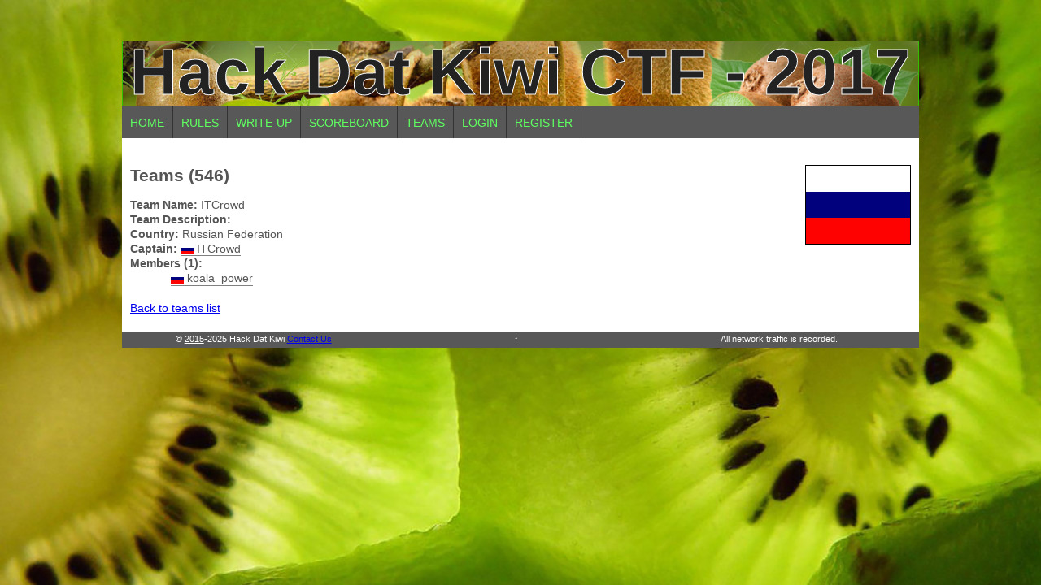

--- FILE ---
content_type: text/html; charset=UTF-8
request_url: https://dat.kiwi/teams?team=144
body_size: 1572
content:
<html>

<head>
<title>Hack Dat Kiwi 2017
 - CTF Teams</title>
<meta property="og:title" content="Hack Dat Kiwi 2017" />
<meta property="og:type" content="website" />
<meta property="og:description" content="Hack Dat Kiwi is a CTF (Capture The Flag) hacking competition with quality challenges and lots of prizes!" />
<meta property="og:url" content="https://hack.dat.kiwi" />
<meta property="og:image" content="https://hack.dat.kiwi/static/img/logo.png" />
	<link rel="stylesheet" type="text/css" href='/static/style.css'/>
    <script type="text/javascript" src="/static/js/jquery-2.1.3.js"></script>
    <script type="text/javascript" src="/static/js/countdown2.js"></script>
<style>
.menu a[href='#'] {
    color:gray;
}
</style>
</head>
<body>

<div id='wrapper'>
	<a name='top'></a>
         
		<div class="kiwi_header">
		    <div id="header_logo">
		        
		        <span id="header_name">
		            Hack Dat Kiwi CTF - 2017
		        </span>
		        
		    </div>

		    <div class="main-nav">
		        <ul class="menu">
		            <li><a id="page1" href="/">Home</a></li>
		            <li><a id="page5" href="/rules">Rules</a></li>
		            		            <li><a id="page6" href="/writeup">Write-up</a></li>
		            	
		            <li><a id="page6" href="/scoreboard">Scoreboard</a></li>
		            <li><a id="page6" href="/teams">Teams</a></li>
		            		            <li><a id="page6" href="/login">Login</a></li>
		            <li><a id="page6" href="/register">Register</a></li>
		            		        </ul>
		    </div>
		</div>

         <div class="kiwi_content">
<style>
#teams th {
   background-color: black;
   color:white;
	
}
#teams tr:nth-child(even) {
   background-color: #ccc;
}
#teams td {
	padding:5px;
	text-align:center;
}
#teams a {
	text-decoration: none;
	color:inherit;
}
#teams a:hover {
	font-weight:bold;
	text-decoration: underline;
	color:blue;
}
.member {
	border-bottom: 1px solid gray;
	width:auto;
}
div.member {
	display:inline-block;
	margin-left:50px;
}
.twitter {
	color:blue;
}
</style>
<h2>Teams (546)</h2>

<img src='/static/flags/4x3/ru.svg' title='Russian Federation' style='width:128px;float:right;position:relative;top:-40px;border:1px solid black;' class='flag' /><div><strong>Team Name:</strong> ITCrowd</div><div><strong>Team Description:</strong><span style='font-style:italic;'> </span></div><div><strong>Country:</strong> Russian Federation </div><div><strong>Captain:</strong> <span class='member'><img src='/static/flags/4x3/ru.svg' title='Russian Federation' style='width:16px;' class='flag' /> ITCrowd</span></div><div><strong>Members (1): </strong><br/><div class='member' > <img src='/static/flags/4x3/ru.svg' title='Russian Federation' style='width:16px;' class='flag' /> koala_power</div></div><br/><a href='?'>Back to teams list</a>
</div>
<div class="kiwi_footer">
    <div class="foot_left">&copy; <a style='color:inherit;' href='//2015.hack.dat.kiwi'>2015</a>-2025 Hack Dat Kiwi 
    	    	<a href="/cdn-cgi/l/email-protection#b9d2d0ced097dacddff9ded4d8d0d597dad6d4">Contact Us</a>
    </div>
    <div class="foot_center"><a href='#top' style='text-decoration:none;color:inherit;'>&#8593;</a></div>
    <div class="foot_left">
    	All network traffic is recorded.
    </div>
</div>
</div>
<script data-cfasync="false" src="/cdn-cgi/scripts/5c5dd728/cloudflare-static/email-decode.min.js"></script><script type="text/javascript">
var _paq = _paq || [];
  _paq.push(['trackPageView']);
  _paq.push(['enableLinkTracking']);
  (function() {
    var u="//hack.dat.kiwi/";
    _paq.push(['setTrackerUrl', u+'tracker']);
    _paq.push(['setSiteId', 1]);
    var d=document, g=d.createElement('script'), s=d.getElementsByTagName('script')[0];
    g.type='text/javascript'; g.async=true; g.defer=true; g.src=u+'tracker?js'; s.parentNode.insertBefore(g,s);
  })();
</script>
<noscript><p><img src="//hack.dat.kiwi/tracker?z=1" style="border:0;" alt="" /></p></noscript>
<script defer src="https://static.cloudflareinsights.com/beacon.min.js/vcd15cbe7772f49c399c6a5babf22c1241717689176015" integrity="sha512-ZpsOmlRQV6y907TI0dKBHq9Md29nnaEIPlkf84rnaERnq6zvWvPUqr2ft8M1aS28oN72PdrCzSjY4U6VaAw1EQ==" data-cf-beacon='{"version":"2024.11.0","token":"2153dcc33279444880faf67f628142d7","r":1,"server_timing":{"name":{"cfCacheStatus":true,"cfEdge":true,"cfExtPri":true,"cfL4":true,"cfOrigin":true,"cfSpeedBrain":true},"location_startswith":null}}' crossorigin="anonymous"></script>
</body></html>


--- FILE ---
content_type: text/css
request_url: https://dat.kiwi/static/style.css
body_size: 3070
content:
label {
	float:left;
	clear:both;
	width:200px;
}
.inlineform {
    display:inline;
    padding:0;
    margin:0;
}
.flag /* country flag */ {
    vertical-align: middle;
    width:24px;
}
.icon {
	display:inline-block;
	width:16px;
	vertical-align: middle;
}
.error,.warning,.success {
	padding:8px;
	margin:5px;
	display:list-item;
	list-style-type: disc; 
	list-style-position: inside;
}
.error {
	background-color:#FFFAFA;
	border:1px dotted red;
	color:darkred;
	font-weight: bold;
}
.warning {
	background-color:#FFD;
	border:1px dotted red;
	color:#752;
	font-weight: bold;
}
.success {
	background-color:#DFD;
	border:1px dotted green;
	color:darkgreen;
	font-weight: bold;
}
span.description {
    color:gray;
    font-size:smaller;
    margin-left:5px;
}
* {
    font-family: Arial, Helvetica, sans-serif ;
}

body {
    background: #000000 url('./img/kiwi_bg.jpg');
    background-size:100%;
    background-repeat: no-repeat;
    background-attachment: fixed;
    color: #555555;
    font-size: 14px;
    line-height: 18px;
    text-rendering: optimizelegibility;
    clear: both;
    margin:50px 0px;
    padding:0px;
}

.title {
    font-size: 26px;
    line-height: 32px;
    font-weight: bold;
    display: block;
    width: 100%;
}
#excess {
    font-size:small;
    font-weight:bold;
    color:yellow;
    position:absolute;

}
.contact_info {
    font-size: 10px;
    font-family: courier;
    font-weight: lighter;
}



p {
    margin: 5px 0 10px 16px;
}


.clearfix{
    clear: both;
}



#wrapper {
    width:980px;
    margin:0px auto;
    text-align:left;
    background-color:#fff;
    height: auto;
}

.kiwi_header{
    width: 100%;
    margin: 10px 0;
    display: block;
    background: #000000 url('./img/header.jpg');
    background-size:100%;
    background-repeat: no-repeat;
    background-attachment: fixed;
}

.kiwi_content{
    overflow:auto;
    width: 960px;
    margin: 10px 0;
    padding: 10px;
    display: block;
}

.kiwi_footer{
    width: 980px;
    height:20px;
    margin: 10px 0 0 0;
    background-color: #585858;
    background-image: -moz-linear-gradient(center top , #585858, #3d3d3d);
    color:#fff;
    display: block;
    text-align: center;
    font-size: 11px;
    font-weight: lighter;
}
#sponsors {
    padding:5px;
    margin:5px;
    width:700px;
    border:1px dotted black;
}
#sponsors .sponsor {
    margin:5px;
    padding:5px;
    display:inline-block;
}
.sponsor img {
    max-height:64px;
    max-width:128px;
}
#ctftime {
    position:absolute;
    right:0px;
    top:0px;
    color:yellow;
    padding:10px;
    font-weight:bold;
}
/** Home Page **/

#home_div1 {
    float: left;
}

#home_div1 img {
    float: left;
    margin: 5px;
}

#home_div2 {
    float: left;
}

/** Schedule Page **/

#schedule_div1 {
    width: 100%;
    text-align: center;
}

#t_schedule{
    width: 100%;
    padding: 5px;
    border-collapse: collapse;
    background-color: #f1f1f1;
}

#t_schedule thead {
    text-align: center;
    font-weight: bold;
    font-size: 20px;
    background-color: #ffffff;
}

#t_schedule tbody {
    text-align: left;
    font-weight: normal;
    font-size: 13px;
}

#t_schedule tfoot {
    text-align: center;
    font-weight: bold;
    font-size: 11px;
}

.row_spacer{
    height: 5px;
}

.row_day{
    font-weight: bold;
    padding: 2px 0px 0px 20px;
    background-color: #3d3d3d;
    border: 1px solid #3d3d3d;
    color: #f1f1f1;
}

.col_basic{
    border: 1px solid #3d3d3d;
    padding: 2px;

}

.col_time{
    width: 100px;
    text-align: center;
    border: 1px solid #3d3d3d;
    padding: 2px;
}

.col_speaker{
    width: 250px;
    border: 1px solid #3d3d3d;
    padding: 2px;
}

.col_title{
    width: 400px;
    border: 1px solid #3d3d3d;
    padding: 2px;
}

.col_ctf{
    height: 100%;
    border: 1px solid #3d3d3d;
    padding: 2px;
    vertical-align: center;
    text-align: center;
    background-color: #585858;
    color: #60FF60;
}

.col_lunch{
    text-align: center;
    font-weight: bold;
    background-color: #e0e0e0 ;
    border: 1px solid #3d3d3d;
}

#t_schedule a:link, #t_schedule a:visited {
    color: #585858;
    background-color: #f1f1f1;
    border-radius: 5px;
    padding: 2px 6px;
}

#t_schedule a:hover {
    color: #60FF60;
    background-color: #585858;
    border-radius: 5px;
    padding: 2px 6px;
}


/** Crew Page **/
.crew_left_panel{
    width: 450px;
    margin: 10px 0;
    padding: 10px;
    float: left;
}
.crew_right_panel{
    width: 450px;
    margin: 10px 0;
    padding: 10px;
    float: left;
}

.crew_left_panel img{
    width: 200px;
    border: none;
    margin: 0 5px 5px 0;
    float: left;
}

.crew_right_panel img{
    width: 200px;
    border: none;
    margin: 0 5px 5px 0;
    float: left;
}

.crew_left_panel p {
}
.crew_right_panel p {
}

.crew_member{
    height: 375px;
    overflow: hidden;
}

/** Speakers Page **/

.speaker_wrap {
    margin: 2px 0 10px 0;
    padding: 10px 10px 10px 2px;
    -moz-border-radius: 15px;
    border-radius: 15px;
    background-color:#e3e3e3;
    border: 1px solid #585858;
}

.speaker_wrap h1 {
}

.speaker_wrap p {
    color: #3d3d3d;
}

.speaker_wrap h1,.speaker_wrap h2{
    color: #3d3d3d;
    text-align: center;
    -moz-border-radius: 10px;
    border-radius: 10px;
    background-color:#ffffff;
    border: 1px solid #585858;
}

.speaker_wrap h3,.speaker_wrap h4{
    color: #3d3d3d;
    font-weight: bold;
}


#ctf_div1 {
   /* float: left; */
}

#ctf_div1 img {
    margin: 5px;
}

#ctf_div2 {
    float: left;
}

#ctf_div3 {
    float: center;
}



.sponsors_left_panel{
    width: 450px;
    margin: 10px 0;
    padding: 10px;
    float: left;
}
.sponsors_right_panel{
    width: 450px;
    margin: 10px 0;
    padding: 10px;
    float: left;
}

.sponsors_left_panel img{
    width: 150px;
    border: none;
    margin: 0 5px 5px 0;
    float: left;
}

.sponsors_right_panel img{
    width: 150px;
    border: none;
    margin: 0 5px 5px 0;
    float: left;
}

.sponsors_left_panel p {
}
.sponsors_right_panel p {
}

.sponsors_gold_left_panel{
    width: 450px;
    margin: 10px 0;
    padding: 10px;
    float: left;
}
.sponsors_gold_right_panel{
    width: 450px;
    margin: 10px 0;
    padding: 10px;
    float: left;
}

.sponsors_gold_left_panel img{
    width: 200px;
    border: none;
    margin: 0 5px 5px 0;
    float: left;
}

.sponsors_gold_right_panel img{
    width: 200px;
    border: none;
    margin: 0 5px 5px 0;
    float: left;
}

.sponsors_left_panel p {
}
.sponsors_right_panel p {
}

.sponsors_member{
    height: 300px;
    overflow: hidden;
}
.sponsors_gold_member{
    height: 500px;
    overflow: hidden;
}
.foot_left{
    width: 33%;
    float: left;
}
.foot_center{
    width: 33%;
    float: left;
}

.foot_right{
    width: 33%;
    float: left;
}

/**
    Header Logo Section
**/
#header_logo{
    width: 100%;
    float: left;
    //text-align: center;
    display: block;
    //margin: 0px 0px 10px 10px;
    background: #000000 url('./img/header.jpg');
    background-size:cover;
    //background-repeat: no-repeat;
    //background-attachment: fixed;
    font-size: 24px;
    height: 80px;
}

#header_name{
    color: #222;
    -webkit-text-stroke-width: 1px;
   -webkit-text-stroke-color: white;
    font-weight: 700;
    font-size: 80px;
    float: left;
    text-align: center;
    margin: 30px 10px 0px 0px;
    width: 100%;
}

#header_description{
    color: #333333;
    font-size: 11px;
    position: relative;
    left: 165px;
    width: 100%;
    top: 10px;
}

/**
    Header Countdown Section
**/
#header_countdown {
    width: 300px;
    float: right;
    margin: 0px 10px 10px 0px;
    padding: 2px;
    text-align: center;
    font-size: 14px;
    font-weight: bold;
    color: #585858;
}

.countbox1 {
}
/**
    Header Menu Bar
**/
.main-nav {
    clear: both;
    width: 100%;
    background-color: #585858;
    background-image: -moz-linear-gradient(center top , #585858, #3d3d3d);
    margin-top: 5px;
}

.menu{
    list-style-type: none;
    margin: 0px;
    padding: 0px;
    overflow: hidden;
    height: 40px;
}

.menu li{
    float: left;
    border-right: 1px solid #333333;
}

.menu a:link, .menu a:visited {
    cursor: pointer;
    display: block;
    font-family: Arial,Helvetica,sans-serif;
    width: auto;
    font-size: 14px;
    color: #60FF60;
    text-align: center;
    padding: 12px 10px;
    text-decoration: none;
    text-transform: uppercase;
}

.menu a:hover, .menu a:active {
    background-color: #333333;
}
input.rounded {

  border: 1px solid #ccc;

  /* Safari 5, Chrome support border-radius without vendor prefix.
   * FF 3.0/3.5/3.6, Mobile Safari 4.0.4 require vendor prefix.
   * No support in Safari 3/4, IE 6/7/8, Opera 10.0.
   */
  -moz-border-radius: 10px;
  -webkit-border-radius: 10px;
  border-radius: 10px;

  /* Chrome, FF 4.0 support box-shadow without vendor prefix.
   * Safari 3/4/5 and FF 3.5/3.6 require vendor prefix.
   * No support in FF 3.0, IE 6/7/8, Opera 10.0, iPhone 3.
   * change the offsets, blur and color to suit your design.
   */
  -moz-box-shadow: 2px 2px 3px #666;
  -webkit-box-shadow: 2px 2px 3px #666;
  box-shadow: 2px 2px 3px #666;

  /* using a bigger font for demo purposes so the box isn't too small */
  font-size: 20px;

  /* with a big radius/font there needs to be padding left and right
   * otherwise the text is too close to the radius.
   * on a smaller radius/font it may not be necessary
   */
  padding: 4px 7px;

  /* only needed for webkit browsers which show a rectangular outline;
   * others do not do outline when radius used.
   * android browser still displays a big outline
   */
  outline: 0;

  /* this is needed for iOS devices otherwise a shadow/line appears at the
   * top of the input. depending on the ratio of radius to height it will
   * go all the way across the full width of the input and look really messy.
   * ensure the radius is no more than half the full height of the input,
   * and the following is set, and everything will render well in iOS.
   */
  -webkit-appearance: none;

}

input.rounded:focus {

  /* supported IE8+ and all other browsers tested.
   * optional, but gives the input focues when selected.
   * change to a color that suits your design.
   */
  border-color: #339933;

}

.scoreboard {
	margin:0px;padding:0px;
	width:80%;
	box-shadow: 10px 10px 5px #888888;
	border:1px solid #000000;

	-moz-border-radius-bottomleft:0px;
	-webkit-border-bottom-left-radius:0px;
	border-bottom-left-radius:0px;

	-moz-border-radius-bottomright:0px;
	-webkit-border-bottom-right-radius:0px;
	border-bottom-right-radius:0px;

	-moz-border-radius-topright:0px;
	-webkit-border-top-right-radius:0px;
	border-top-right-radius:0px;

	-moz-border-radius-topleft:0px;
	-webkit-border-top-left-radius:0px;
	border-top-left-radius:0px;
}.scoreboard table{
    border-collapse: collapse;
        border-spacing: 0;
	width:100%;
	height:50%;
	margin:0px;padding:0px;
}.scoreboard tr:last-child td:last-child {
	-moz-border-radius-bottomright:0px;
	-webkit-border-bottom-right-radius:0px;
	border-bottom-right-radius:0px;
}
.scoreboard table tr:first-child td:first-child {
	-moz-border-radius-topleft:0px;
	-webkit-border-top-left-radius:0px;
	border-top-left-radius:0px;
}
.scoreboard table tr:first-child td:last-child {
	-moz-border-radius-topright:0px;
	-webkit-border-top-right-radius:0px;
	border-top-right-radius:0px;
}.scoreboard tr:last-child td:first-child{
	-moz-border-radius-bottomleft:0px;
	-webkit-border-bottom-left-radius:0px;
	border-bottom-left-radius:0px;
}.scoreboard tr:hover td{

}
.scoreboard tr:nth-child(odd){ background-color:#e5e5e5; }
.scoreboard tr:nth-child(even)    { background-color:#ffffff; }.scoreboard td{
	vertical-align:middle;


	border:1px solid #000000;
	border-width:0px 1px 1px 0px;
	text-align:center;
	padding:7px;
	font-size:17px;
	font-family:Arial;
	font-weight:normal;
	color:#000000;
}.scoreboard tr:last-child td{
	border-width:0px 1px 0px 0px;
}.scoreboard tr td:last-child{
	border-width:0px 0px 1px 0px;
}.scoreboard tr:last-child td:last-child{
	border-width:0px 0px 0px 0px;
}
.scoreboard tr:first-child td{
		background:-o-linear-gradient(bottom, #4c4c4c 5%, #000000 100%)	background:-webkit-gradient( linear, left top, left bottom, color-stop(0.05, #4c4c4c), color-stop(1, #000000) );
	background:-moz-linear-gradient( center top, #4c4c4c 5%, #000000 100% );
	filter:progid:DXImageTransform.Microsoft.gradient(startColorstr="#4c4c4c", endColorstr="#000000");	background: -o-linear-gradient(top,#4c4c4c,000000);

	background-color:#4c4c4c;
	border:0px solid #000000;
	text-align:center;
	border-width:0px 0px 1px 1px;
	font-size:20px;
	font-family:Arial;
	font-weight:bold;
	color:#ffffff;
}
.scoreboard tr:first-child:hover td{
	background:-o-linear-gradient(bottom, #4c4c4c 5%, #000000 100%);	background:-webkit-gradient( linear, left top, left bottom, color-stop(0.05, #4c4c4c), color-stop(1, #000000) );
	background:-moz-linear-gradient( center top, #4c4c4c 5%, #000000 100% );
	filter:progid:DXImageTransform.Microsoft.gradient(startColorstr="#4c4c4c", endColorstr="#000000");	background: -o-linear-gradient(top,#4c4c4c,000000);

	background-color:#4c4c4c;
}
.scoreboard tr:first-child td:first-child{
	border-width:0px 0px 1px 0px;
}
.scoreboard tr:first-child td:last-child{
	border-width:0px 0px 1px 1px;
}


.admin {
	margin:0px;padding:0px;
	width:100%;
	box-shadow: 10px 10px 5px #888888;
	border:1px solid #000000;

	-moz-border-radius-bottomleft:0px;
	-webkit-border-bottom-left-radius:0px;
	border-bottom-left-radius:0px;

	-moz-border-radius-bottomright:0px;
	-webkit-border-bottom-right-radius:0px;
	border-bottom-right-radius:0px;

	-moz-border-radius-topright:0px;
	-webkit-border-top-right-radius:0px;
	border-top-right-radius:0px;

	-moz-border-radius-topleft:0px;
	-webkit-border-top-left-radius:0px;
	border-top-left-radius:0px;
}.admin table{
    border-collapse: collapse;
        border-spacing: 0;
	width:100%;
	height:100%;
	margin:0px;padding:0px;
}.admin tr:last-child td:last-child {
	-moz-border-radius-bottomright:0px;
	-webkit-border-bottom-right-radius:0px;
	border-bottom-right-radius:0px;
}
.admin table tr:first-child td:first-child {
	-moz-border-radius-topleft:0px;
	-webkit-border-top-left-radius:0px;
	border-top-left-radius:0px;
}
.admin table tr:first-child td:last-child {
	-moz-border-radius-topright:0px;
	-webkit-border-top-right-radius:0px;
	border-top-right-radius:0px;
}.admin tr:last-child td:first-child{
	-moz-border-radius-bottomleft:0px;
	-webkit-border-bottom-left-radius:0px;
	border-bottom-left-radius:0px;
}.admin tr:hover td{

}
.admin tr:nth-child(odd){ background-color:#ffaa56; }
.admin tr:nth-child(even)    { background-color:#ffffff; }.admin td{
	vertical-align:middle;


	border:1px solid #000000;
	border-width:0px 1px 1px 0px;
	text-align:center;
	padding:7px;
	font-size:14px;
	font-family:Arial;
	font-weight:bold;
	color:#000000;
}.admin tr:last-child td{
	border-width:0px 1px 0px 0px;
}.admin tr td:last-child{
	border-width:0px 0px 1px 0px;
}.admin tr:last-child td:last-child{
	border-width:0px 0px 0px 0px;
}
.admin tr:first-child td{
		background:-o-linear-gradient(bottom, #ff7f00 5%, #bf5f00 100%)	background:-webkit-gradient( linear, left top, left bottom, color-stop(0.05, #ff7f00), color-stop(1, #bf5f00) );
	background:-moz-linear-gradient( center top, #ff7f00 5%, #bf5f00 100% );
	filter:progid:DXImageTransform.Microsoft.gradient(startColorstr="#ff7f00", endColorstr="#bf5f00");	background: -o-linear-gradient(top,#ff7f00,bf5f00);

	background-color:#ff7f00;
	border:0px solid #000000;
	text-align:center;
	border-width:0px 0px 1px 1px;
	font-size:19px;
	font-family:Arial;
	font-weight:bold;
	color:#ffffff;
}
.admin tr:first-child:hover td{
	background:-o-linear-gradient(bottom, #ff7f00 5%, #bf5f00 100%);	background:-webkit-gradient( linear, left top, left bottom, color-stop(0.05, #ff7f00), color-stop(1, #bf5f00) );
	background:-moz-linear-gradient( center top, #ff7f00 5%, #bf5f00 100% );
	filter:progid:DXImageTransform.Microsoft.gradient(startColorstr="#ff7f00", endColorstr="#bf5f00");	background: -o-linear-gradient(top,#ff7f00,bf5f00);

	background-color:#ff7f00;
}
.admin tr:first-child td:first-child{
	border-width:0px 0px 1px 0px;
}
.admin tr:first-child td:last-child{
	border-width:0px 0px 1px 1px;
}
